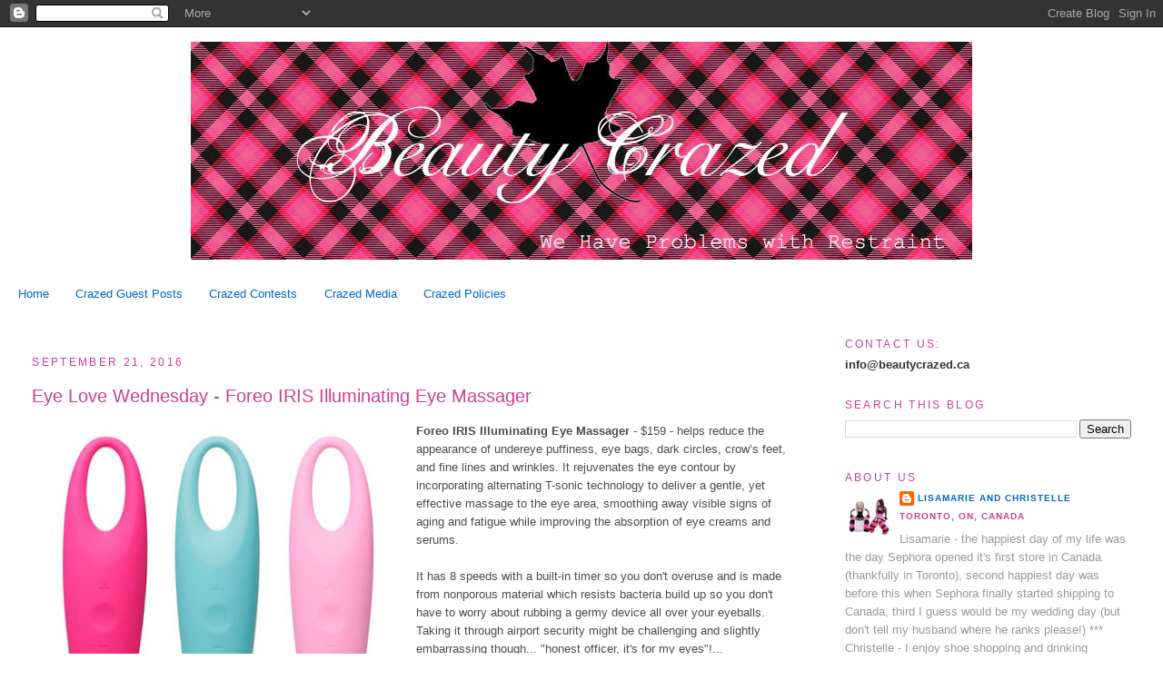

--- FILE ---
content_type: text/plain
request_url: https://www.google-analytics.com/j/collect?v=1&_v=j102&a=223522126&t=pageview&_s=1&dl=https%3A%2F%2Fwww.beautycrazed.ca%2F2016%2F09%2Feye-love-wednesday-foreo-iris.html&ul=en-us%40posix&dt=Eye%20Love%20Wednesday%20-%20Foreo%20IRIS%20Illuminating%20Eye%20Massager%20%7C%20Beauty%20Crazed%20in%20Canada&sr=1280x720&vp=1280x720&_u=IEBAAAABAAAAACAAI~&jid=1577998422&gjid=310770052&cid=1537704824.1768973535&tid=UA-11109279-1&_gid=1879919717.1768973535&_r=1&_slc=1&z=2085430989
body_size: -451
content:
2,cG-6KJQGCTW48